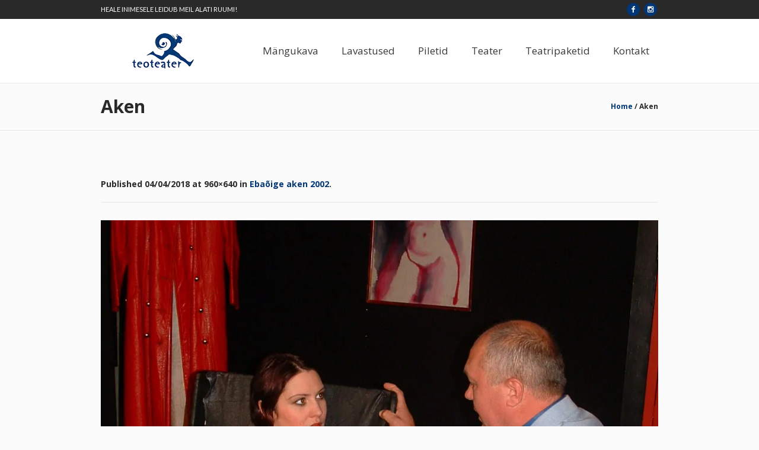

--- FILE ---
content_type: text/css
request_url: https://www.teoteater.ee/wp-content/themes/mall/css/adaptive.css?ver=1.0.0
body_size: 3785
content:
/**
 * @package 	WordPress
 * @subpackage 	Mall
 * @version		1.1.7
 * 
 * Responsive Design CSS Rules
 * Created by CMSMasters
 * 
 */
@media only screen {
  /*-------------------------------------------------------------------------*/
  /* Large Monitor
/*-------------------------------------------------------------------------*/
  /*-------------------------------------------------------------------------*/
  /* Medium Monitor
/*-------------------------------------------------------------------------*/
  /*-------------------------------------------------------------------------*/
  /* Tablet Monitor
/*-------------------------------------------------------------------------*/
  /*-------------------------------------------------------------------------*/
  /* Tablet Monitor 950
/*-------------------------------------------------------------------------*/
  /*-------------------------------------------------------------------------*/
  /* Small Tablet Monitor
/*-------------------------------------------------------------------------*/
  /*-------------------------------------------------------------------------*/
  /* Tablet Monitor 600
/*-------------------------------------------------------------------------*/
  /*-------------------------------------------------------------------------*/
  /* Phone Monitor
/*-------------------------------------------------------------------------*/
  /*-------------------------------------------------------------------------*/
  /* Small Phone Monitor
/*-------------------------------------------------------------------------*/
}
@media only screen and (min-width: 1440px) {
  .cmsmasters_responsive_width {
    width: 1440px;
  }
  #page.cmsmasters_boxed {
    width: 1240px;
  }
  #page.cmsmasters_boxed #header,
  #page.cmsmasters_boxed #footer {
    width: 1240px;
  }
  .post-password-form,
  .header_top_inner,
  .header_mid_inner,
  .header_bot_inner,
  .content_wrap,
  .headline_inner,
  .bottom_outer,
  .footer_inner,
  .cmsmasters_row_inner,
  .cmsmasters_row_title_wrap {
    width: 1200px;
  }
}
@media only screen and (min-width: 1025px) {
  .cmsmasters_responsive_width {
    width: 1025px;
  }
  .fixed_header #header {
    position: fixed;
  }
  .header_top_outer,
  .header_top .top_nav_wrap nav {
    display: block !important;
  }
}
@media only screen and (max-width: 1024px) {
  .cmsmasters_responsive_width {
    width: 1024px;
  }
  .headline_outer {
    background-attachment: scroll;
  }
  .gallery.gallery-columns-9 .gallery-item,
  .gallery.gallery-columns-6 .gallery-item {
    width: 31.33%;
  }
  .gallery.gallery-columns-9 .gallery-item:nth-child(6n + 1),
  .gallery.gallery-columns-6 .gallery-item:nth-child(6n + 1),
  .gallery.gallery-columns-9 .gallery-item:nth-child(9n + 1),
  .gallery.gallery-columns-6 .gallery-item:nth-child(9n + 1) {
    clear: none;
  }
  .gallery.gallery-columns-9 .gallery-item:nth-child(3n + 1),
  .gallery.gallery-columns-6 .gallery-item:nth-child(3n + 1) {
    clear: both;
  }
  .gallery.gallery-columns-8 .gallery-item {
    width: 23%;
  }
  .gallery.gallery-columns-8 .gallery-item:nth-child(8n + 1) {
    clear: none;
  }
  .gallery.gallery-columns-8 .gallery-item:nth-child(4n + 1) {
    clear: both;
  }
  .gallery.gallery-columns-7 .gallery-item,
  .gallery.gallery-columns-5 .gallery-item,
  .gallery.gallery-columns-4 .gallery-item {
    width: 48%;
  }
  .gallery.gallery-columns-7 .gallery-item:nth-child(4n + 1),
  .gallery.gallery-columns-5 .gallery-item:nth-child(4n + 1),
  .gallery.gallery-columns-4 .gallery-item:nth-child(4n + 1),
  .gallery.gallery-columns-7 .gallery-item:nth-child(5n + 1),
  .gallery.gallery-columns-5 .gallery-item:nth-child(5n + 1),
  .gallery.gallery-columns-4 .gallery-item:nth-child(5n + 1),
  .gallery.gallery-columns-7 .gallery-item:nth-child(7n + 1),
  .gallery.gallery-columns-5 .gallery-item:nth-child(7n + 1),
  .gallery.gallery-columns-4 .gallery-item:nth-child(7n + 1) {
    clear: none;
  }
  .gallery.gallery-columns-7 .gallery-item:nth-child(2n + 1),
  .gallery.gallery-columns-5 .gallery-item:nth-child(2n + 1),
  .gallery.gallery-columns-4 .gallery-item:nth-child(2n + 1) {
    clear: both;
  }
  .cmsmasters_profile.horizontal .cmsmasters_profile_horizontal.one_fourth:nth-child(2n+1) {
    clear: left;
  }
  #page.cmsmasters_boxed {
    width: 100%;
  }
  #page.cmsmasters_boxed #header,
  #page.cmsmasters_boxed #footer {
    width: 100%;
  }
  #page.fixed_header #header {
    position: relative;
  }
  #page.fixed_header #middle,
  #page.fixed_header.enable_header_top #middle,
  #page.fixed_header.enable_header_bottom #middle,
  #page.fixed_header.enable_header_top.enable_header_bottom #middle {
    padding-top: 0;
  }
  #header {
    position: relative;
    overflow: hidden;
  }
  #header nav {
    height: auto;
  }
  #header nav div,
  #header nav ul,
  #header nav li,
  #header nav a,
  #header nav span {
    background-image: none !important;
    display: block;
    width: auto;
    height: auto;
    float: none;
    margin: 0;
    padding: 0;
    visibility: visible;
    position: relative;
    left: auto;
    right: auto;
    top: auto;
    bottom: auto;
    text-align: left;
    border-width: 0;
    border-style: solid;
    clear: both;
    overflow: hidden;
    -webkit-border-radius: 0;
    border-radius: 0;
    opacity: 1;
    -webkit-box-shadow: none;
    box-shadow: none;
  }
  #header nav div:before,
  #header nav ul:before,
  #header nav li:before,
  #header nav a:before,
  #header nav div:after,
  #header nav ul:after,
  #header nav li:after,
  #header nav a:after {
    content: none;
  }
  #header nav .menu-item-mega-description-container {
    padding: 10px 15px;
  }
  #header nav li {
    border-top-width: 1px;
    border-top-style: solid;
  }
  #header nav > div > ul > li:first-child {
    border-top-width: 0;
    border-top-style: solid;
  }
  .post-password-form,
  .header_top_inner,
  .header_mid_inner,
  .header_bot_inner,
  .content_wrap,
  .headline_inner,
  .bottom_outer,
  .footer_inner,
  .cmsmasters_row_inner,
  .cmsmasters_row_title_wrap {
    width: 100%;
  }
  .cmsmasters_column {
    margin-bottom: 20px;
  }
  .cmsmasters_row_columns_behavior .cmsmasters_column {
    margin-bottom: 20px;
  }
  .cmsmasters_column.one_first {
    margin-bottom: 0;
  }
  .one_fifth,
  .one_fourth,
  .three_fourth {
    width: 48%;
  }
  .cmsmasters_row_no_margin .one_fifth,
  .cmsmasters_row_no_margin .one_fourth,
  .cmsmasters_row_no_margin .three_fourth {
    width: 50%;
  }
  .cmsmasters_14141414 > .cmsmasters_column:nth-child(2n + 1) {
    clear: left;
  }
  .cmsmasters_121414 .cmsmasters_column.one_half,
  .cmsmasters_141412 .cmsmasters_column.one_half {
    width: 98%;
    float: none;
    clear: both;
  }
  .cmsmasters_row_no_margin .cmsmasters_121414 .cmsmasters_column.one_half,
  .cmsmasters_row_no_margin .cmsmasters_141412 .cmsmasters_column.one_half {
    width: 100%;
  }
  .cmsmasters_141214 .cmsmasters_column.one_fourth,
  .cmsmasters_141214 .cmsmasters_column.one_half {
    width: 31.33%;
  }
  .cmsmasters_row_no_margin .cmsmasters_141214 .cmsmasters_column.one_fourth,
  .cmsmasters_row_no_margin .cmsmasters_141214 .cmsmasters_column.one_half {
    width: 33.33%;
  }
  .sidebar_layout_14141414 aside {
    width: 48%;
  }
  .sidebar_layout_14141414 aside:nth-child(2n+1) {
    clear: left;
  }
  .sidebar_layout_141412 > aside:first-child,
  .sidebar_layout_141412 > aside:first-child + aside,
  .sidebar_layout_141412 > div.cl + aside,
  .sidebar_layout_141412 > div.cl + aside + aside,
  .sidebar_layout_141412 > div.cmsmasters_widget_divider + aside,
  .sidebar_layout_141412 > div.cmsmasters_widget_divider + aside + aside {
    width: 48%;
  }
  .sidebar_layout_141412 > aside:first-child + aside + aside,
  .sidebar_layout_141412 > div.cl + aside + aside + aside,
  .sidebar_layout_141412 > div.cmsmasters_widget_divider + aside + aside + aside {
    width: 98%;
    float: none;
    clear: both;
  }
  .sidebar_layout_141214 > aside:first-child,
  .sidebar_layout_141214 > aside:first-child + aside + aside,
  .sidebar_layout_141214 > div.cl + aside,
  .sidebar_layout_141214 > div.cl + aside + aside + aside,
  .sidebar_layout_141214 > div.cmsmasters_widget_divider + aside,
  .sidebar_layout_141214 > div.cmsmasters_widget_divider + aside + aside + aside {
    width: 31.33%;
  }
  .sidebar_layout_141214 > aside:first-child + aside,
  .sidebar_layout_141214 > div.cl + aside + aside,
  .sidebar_layout_141214 > div.cmsmasters_widget_divider + aside + aside {
    width: 31.33%;
  }
  .sidebar_layout_121414 > aside:first-child,
  .sidebar_layout_121414 > div.cl + aside,
  .sidebar_layout_121414 > div.cmsmasters_widget_divider + aside {
    width: 98%;
    float: none;
    clear: both;
  }
  .sidebar_layout_121414 > aside:first-child + aside,
  .sidebar_layout_121414 > aside:first-child + aside + aside,
  .sidebar_layout_121414 > div.cl + aside + aside,
  .sidebar_layout_121414 > div.cl + aside + aside + aside,
  .sidebar_layout_121414 > div.cmsmasters_widget_divider + aside + aside,
  .sidebar_layout_121414 > div.cmsmasters_widget_divider + aside + aside + aside {
    width: 48%;
  }
  .sidebar_layout_3414 > aside:first-child,
  .sidebar_layout_3414 > div.cl + aside,
  .sidebar_layout_3414 > div.cmsmasters_widget_divider + aside {
    width: 48%;
  }
  .sidebar_layout_3414 > aside:first-child + aside,
  .sidebar_layout_3414 > div.cl + aside + aside,
  .sidebar_layout_3414 > div.cmsmasters_widget_divider + aside + aside {
    width: 48%;
  }
  .sidebar_layout_1434 > aside:first-child,
  .sidebar_layout_1434 > div.cl + aside,
  .sidebar_layout_1434 > div.cmsmasters_widget_divider + aside {
    width: 48%;
  }
  .sidebar_layout_1434 > aside:first-child + aside,
  .sidebar_layout_1434 > div.cl + aside + aside,
  .sidebar_layout_1434 > div.cmsmasters_widget_divider + aside + aside {
    width: 48%;
  }
  .cmsmasters_stats.stats_mode_circles .cmsmasters_stat_wrap.one_fifth,
  .cmsmasters_counters .cmsmasters_counter_wrap.one_fifth,
  .cmsmasters_stats.stats_mode_circles .cmsmasters_stat_wrap.one_fourth,
  .cmsmasters_counters .cmsmasters_counter_wrap.one_fourth {
    width: 50%;
  }
  .cmsmasters_pricing_table.pricing_four .cmsmasters_pricing_item {
    width: 50%;
  }
  .cmsmasters_pricing_table.pricing_four .cmsmasters_pricing_item:nth-child(2n+1) {
    clear: both;
  }
  .header_top {
    overflow: hidden;
    clear: both;
  }
  .header_top .header_top_but {
    display: block;
  }
  .header_top .header_top_outer {
    height: auto;
    display: none;
    overflow: hidden;
  }
  .header_top .header_top_inner {
    height: auto;
    padding: 20px 0 25px;
    overflow: hidden;
  }
  .header_top .header_top_right {
    float: none;
  }
  .header_top .social_wrap .social_wrap_inner {
    text-align: center;
  }
  .header_top .top_nav_wrap nav {
    display: none;
  }
  .header_top .responsive_top_nav {
    display: block;
  }
  .header_top .header_top_left {
    padding: 25px 0 0;
  }
  .header_top .header_top_left:after {
    content: none;
  }
  .header_top .meta_wrap {
    display: block;
    text-align: center;
  }
  #header .top_line_nav {
    padding: 20px 0 0;
  }
  #header .top_line_nav .nav_item_wrap {
    padding: 5px 0;
    text-align: center;
  }
  #header .top_line_nav li li .nav_item_wrap {
    padding-top: 1px;
    padding-bottom: 1px;
  }
  #header .top_line_nav li li .nav_item_wrap:before,
  #header .top_line_nav li li .nav_item_wrap:after {
    content: '\00a0\2014\00a0';
  }
  #header .top_line_nav li li li .nav_item_wrap {
    padding-top: 0px;
    padding-bottom: 0px;
  }
  #header .top_line_nav li li li .nav_item_wrap:before,
  #header .top_line_nav li li li .nav_item_wrap:after {
    content: '\00a0\2013\00a0';
  }
  #header .header_mid {
    overflow: hidden;
    clear: both;
  }
  #header .header_mid .header_mid_outer {
    overflow: hidden;
  }
  #header .header_mid .header_mid_inner {
    padding: 0 20px;
  }
  #header .header_mid .resp_mid_nav_wrap {
    display: block;
  }
  #header .header_mid .resp_mid_nav_wrap .resp_mid_nav,
  #header .header_mid .resp_mid_nav_wrap .cmsmasters_header_cart_link {
    font-size: 16px;
    line-height: 16px;
    width: 42px;
    height: 42px;
  }
  #header .header_mid .search_wrap .search_bar_wrap {
    width: 42px;
  }
  #header .header_mid .search_wrap .search_bar_wrap form {
    width: 272px;
  }
  #header .header_mid .search_wrap .search_bar_wrap .search_field input {
    height: 42px;
  }
  #header .header_mid .search_wrap .search_bar_wrap .search_button {
    width: 42px;
    height: 42px;
  }
  #header .header_mid .search_wrap .search_bar_wrap .search_button button:before {
    font-size: 16px;
  }
  #header .header_mid .mid_nav_wrap {
    display: block;
    height: auto;
    float: none;
    margin: 0 -20px;
    visibility: visible;
    overflow: hidden;
    clear: both;
    opacity: 1;
  }
  #header .header_mid .mid_nav_wrap nav {
    display: none;
  }
  #header .header_bot {
    overflow: hidden;
    clear: both;
  }
  #header .header_bot .header_bot_outer {
    overflow: hidden;
  }
  #header .header_bot .header_bot_inner {
    padding: 0;
  }
  #header .header_bot .resp_bot_nav_wrap {
    display: block;
  }
  #header .header_bot .resp_bot_nav_wrap .resp_bot_nav_outer {
    text-align: center;
  }
  #header .header_bot .bot_nav_wrap {
    display: block;
    height: auto;
    float: none;
    margin: 0;
    visibility: visible;
    overflow: hidden;
    clear: both;
    opacity: 1;
  }
  #header .header_bot .bot_nav_wrap nav {
    display: none;
  }
  #header .navigation {
    padding: 20px 0 30px;
  }
  #header .navigation a {
    padding: 5px 0 5px 30px;
  }
  #header .navigation li li > a {
    padding-left: 50px;
    padding-right: 0;
  }
  #header .navigation li li li > a {
    padding-left: 70px;
    padding-right: 0;
  }
  #header .navigation .nav_item_wrap {
    display: inline-block;
    vertical-align: middle;
  }
  #header .navigation .nav_title {
    display: inline-block;
    vertical-align: bottom;
  }
  #header .navigation .nav_tag {
    display: inline-block;
    vertical-align: middle;
    padding: 0 5px;
    margin: 0 0 0 10px;
  }
  #header .navigation .nav_subtitle {
    display: block;
  }
  #header .navigation .cmsmasters_resp_nav_toggle {
    line-height: 1em;
    display: inline-block;
    vertical-align: middle;
    width: 1em;
    height: 1em;
    margin: 0 0 0 15px;
    cursor: pointer;
  }
  #header .navigation .menu-item-mega-container {
    width: 100% !important;
    left: auto !important;
    right: auto !important;
  }
}
@media only screen and (max-width: 950px) {
  .cmsmasters_responsive_width {
    width: 950px;
  }
  .content_wrap.l_sidebar .cmsmasters_row,
  .content_wrap.r_sidebar .cmsmasters_row {
    padding-left: 0;
    padding-right: 0;
    margin-left: 0;
    margin-right: 0;
  }
  .content,
  .sidebar {
    width: 100%;
    padding-left: 0;
    padding-right: 0;
  }
  .cmsmasters_open_project .project_content.with_sidebar {
    width: 100%;
    float: none;
  }
  .cmsmasters_open_project .project_sidebar {
    width: 100%;
    float: none;
    padding-left: 0;
    padding-right: 0;
  }
  .cmsmasters_open_profile .profile_content.with_sidebar {
    width: 100%;
    float: none;
  }
  .cmsmasters_open_profile .profile_sidebar {
    width: 100%;
    float: none;
    padding-left: 0;
    padding-right: 0;
  }
  .cmsmasters_quotes_grid.quote_four .cmsmasters_quote_inner {
    padding-left: 15px;
    padding-right: 15px;
  }
}
@media only screen and (max-width: 768px) {
  .cmsmasters_responsive_width {
    width: 768px;
  }
  .gallery.gallery-columns-8 .gallery-item {
    width: 48%;
  }
  .gallery.gallery-columns-8 .gallery-item:nth-child(4n + 1) {
    clear: none;
  }
  .gallery.gallery-columns-8 .gallery-item:nth-child(2n + 1) {
    clear: both;
  }
  .cmsmasters_column:last-child {
    margin-bottom: 0;
  }
  .one_first,
  .one_half,
  .one_third,
  .two_third,
  .one_fourth,
  .one_fifth,
  .three_fourth,
  .cmsmasters_121414 .cmsmasters_column.one_half,
  .cmsmasters_141412 .cmsmasters_column.one_half,
  .cmsmasters_141214 .cmsmasters_column.one_fourth,
  .cmsmasters_141214 .cmsmasters_column.one_half {
    width: 98%;
    float: none;
    clear: both;
  }
  .cmsmasters_row_no_margin .one_first,
  .cmsmasters_row_no_margin .one_half,
  .cmsmasters_row_no_margin .one_third,
  .cmsmasters_row_no_margin .two_third,
  .cmsmasters_row_no_margin .one_fourth,
  .cmsmasters_row_no_margin .one_fifth,
  .cmsmasters_row_no_margin .three_fourth,
  .cmsmasters_row_no_margin .cmsmasters_121414 .cmsmasters_column.one_half,
  .cmsmasters_row_no_margin .cmsmasters_141412 .cmsmasters_column.one_half,
  .cmsmasters_row_no_margin .cmsmasters_141214 .cmsmasters_column.one_fourth,
  .cmsmasters_row_no_margin .cmsmasters_141214 .cmsmasters_column.one_half {
    width: 100%;
  }
  .cmsmasters_row_columns_behavior .one_first,
  .cmsmasters_row_columns_behavior .one_half,
  .cmsmasters_row_columns_behavior .one_third,
  .cmsmasters_row_columns_behavior .two_third,
  .cmsmasters_row_columns_behavior .one_fourth,
  .cmsmasters_row_columns_behavior .one_fifth,
  .cmsmasters_row_columns_behavior .three_fourth,
  .cmsmasters_row_columns_behavior .cmsmasters_121414 .cmsmasters_column.one_half,
  .cmsmasters_row_columns_behavior .cmsmasters_141412 .cmsmasters_column.one_half,
  .cmsmasters_row_columns_behavior .cmsmasters_141214 .cmsmasters_column.one_fourth,
  .cmsmasters_row_columns_behavior .cmsmasters_141214 .cmsmasters_column.one_half {
    display: block;
    margin-bottom: 0;
  }
  .cmsmasters_row_columns_behavior .one_first .cmsmasters_column_inner,
  .cmsmasters_row_columns_behavior .one_half .cmsmasters_column_inner,
  .cmsmasters_row_columns_behavior .one_third .cmsmasters_column_inner,
  .cmsmasters_row_columns_behavior .two_third .cmsmasters_column_inner,
  .cmsmasters_row_columns_behavior .one_fourth .cmsmasters_column_inner,
  .cmsmasters_row_columns_behavior .one_fifth .cmsmasters_column_inner,
  .cmsmasters_row_columns_behavior .three_fourth .cmsmasters_column_inner,
  .cmsmasters_row_columns_behavior .cmsmasters_121414 .cmsmasters_column.one_half .cmsmasters_column_inner,
  .cmsmasters_row_columns_behavior .cmsmasters_141412 .cmsmasters_column.one_half .cmsmasters_column_inner,
  .cmsmasters_row_columns_behavior .cmsmasters_141214 .cmsmasters_column.one_fourth .cmsmasters_column_inner,
  .cmsmasters_row_columns_behavior .cmsmasters_141214 .cmsmasters_column.one_half .cmsmasters_column_inner {
    display: block;
  }
  .cmsmasters_row_margin.cmsmasters_row_columns_behavior {
    display: block;
  }
  .cmsmasters_row_margin.cmsmasters_row_columns_behavior .cmsmasters_featured_block .featured_block_text:empty {
    padding-bottom: 100%;
  }
  .cmsmasters_row_no_margin .cmsmasters_row_margin {
    display: block;
  }
  .sidebar_layout_14141414 aside,
  .sidebar_layout_141412 aside,
  .sidebar_layout_141214 aside,
  .sidebar_layout_121414 aside,
  .sidebar_layout_131313 aside,
  .sidebar_layout_3414 aside,
  .sidebar_layout_1434 aside,
  .sidebar_layout_2313 aside,
  .sidebar_layout_1323 aside,
  .sidebar_layout_1212 aside {
    width: 98% !important;
  }
  .cmsmasters_featured_block .featured_block_inner {
    width: 100% !important;
  }
  .cmsmasters_stats.stats_mode_circles .cmsmasters_stat_wrap.one_third,
  .cmsmasters_counters .cmsmasters_counter_wrap.one_third {
    width: 50%;
  }
  .cmsmasters_pricing_table.pricing_three .cmsmasters_pricing_item {
    width: 100%;
    float: none;
    clear: both;
  }
  .cmsmasters_clients_grid.clients_five .cmsmasters_clients_item,
  .cmsmasters_clients_grid.clients_four .cmsmasters_clients_item,
  .cmsmasters_clients_grid.clients_three .cmsmasters_clients_item,
  .cmsmasters_clients_grid.clients_two .cmsmasters_clients_item {
    width: 100%;
    float: none;
    clear: both;
  }
  #header .header_mid .header_mid_inner {
    padding-top: 40px;
  }
  #header .header_mid .logo_wrap {
    width: auto;
    float: none;
    margin: 0 auto 60px;
    text-align: center;
  }
  #header .header_mid .logo_wrap:after {
    content: none;
  }
  #header .header_mid .logo_wrap .logo img {
    position: static;
  }
  #header .header_mid .resp_mid_nav_wrap {
    float: none;
    margin: -20px 0 40px;
  }
  #header .header_mid .resp_mid_nav_wrap .resp_mid_nav_outer {
    text-align: center;
  }
  #header .header_mid .resp_mid_nav_wrap .resp_mid_nav_outer:after {
    content: none;
  }
  #header .header_mid .search_wrap {
    float: none;
    margin: -20px 0 40px;
  }
  #header .header_mid .search_wrap .search_wrap_inner {
    text-align: center;
  }
  #header .header_mid .search_wrap .search_wrap_inner:after {
    content: none;
  }
  #header .header_mid .search_wrap .search_bar_wrap {
    width: 70%;
    position: relative;
  }
  #header .header_mid .search_wrap .search_bar_wrap form {
    width: 100%;
    float: none;
  }
  #header .header_mid .search_wrap .search_bar_wrap .search_field {
    width: 100%;
    padding: 0;
    float: none;
    opacity: 1;
  }
  #header .header_mid .search_wrap .search_bar_wrap .search_button {
    float: none;
    position: absolute;
    left: auto;
    right: 0;
  }
  #header .header_mid .search_wrap .search_bar_wrap .search_button button {
    background-color: transparent;
  }
  #header .header_mid .search_wrap.search_opened ~ div {
    visibility: visible;
    opacity: 1;
  }
  #header .header_mid .social_wrap {
    margin: -20px 0 40px;
  }
  #header .header_mid .social_wrap .social_wrap_inner {
    text-align: center;
  }
  #header .header_mid .slogan_wrap {
    margin: -20px 0 40px;
  }
  #header .header_mid .slogan_wrap .slogan_wrap_inner {
    text-align: center;
  }
  #header .header_mid .slogan_wrap .slogan_wrap_inner:after {
    content: none;
  }
  #header .header_mid .slogan_wrap .slogan_wrap_text {
    text-align: center;
  }
  #header .header_mid .mid_nav_wrap {
    height: auto;
    float: none;
    margin: 0 -20px;
    visibility: visible;
    overflow: hidden;
    clear: both;
    opacity: 1;
  }
  #header .header_mid .mid_nav_wrap nav {
    display: none;
  }
  #header .header_bot .resp_bot_nav_wrap {
    padding: 15px 0;
  }
  #page .headline_outer .headline_inner {
    padding-top: 20px;
    padding-bottom: 20px;
  }
  #page .headline_outer .headline_inner .headline_aligner {
    display: none;
  }
  #page .cmsmasters_breadcrumbs .cmsmasters_breadcrumbs_aligner {
    display: none;
  }
  #page .cmsmasters_breadcrumbs .cmsmasters_breadcrumbs_inner {
    padding-bottom: 0;
  }
  .cmsmasters_footer_default .footer_nav {
    display: block;
    text-align: center;
  }
  .cmsmasters_footer_default .footer_nav > li {
    display: inline-block;
    float: none;
  }
  .cmsmasters_footer_small .footer_nav_wrap {
    padding: 0 0 10px;
    float: none;
  }
  .cmsmasters_footer_small .footer_nav_wrap nav > div {
    text-align: center;
  }
  .cmsmasters_footer_small .footer_nav_wrap nav > div:after {
    content: none;
  }
  .cmsmasters_footer_small .footer_nav {
    display: block;
    text-align: center;
  }
  .cmsmasters_footer_small .footer_nav > li {
    display: inline-block;
    float: none;
  }
  .cmsmasters_footer_small .social_wrap {
    padding: 0 0 10px;
    float: none;
  }
  .cmsmasters_footer_small .social_wrap .social_wrap_inner {
    text-align: center;
  }
  .cmsmasters_footer_small .social_wrap .social_wrap_inner:after {
    content: none;
  }
  .cmsmasters_footer_small .footer_custom_html_wrap {
    padding: 0 0 10px;
    float: none;
  }
  .cmsmasters_footer_small .footer_custom_html_wrap .footer_custom_html {
    text-align: center;
  }
  .cmsmasters_footer_small .footer_copyright {
    padding: 0;
    text-align: center;
  }
  .owl-buttons {
    text-align: right;
  }
  .blog.timeline {
    height: auto !important;
  }
  .blog.timeline:before {
    content: none;
  }
  .blog.timeline .post {
    width: 100%;
    padding-top: 40px;
    position: relative !important;
    left: auto !important;
    right: auto !important;
    top: auto !important;
    bottom: auto !important;
    -webkit-transform: none !important;
    -moz-transform: none !important;
    -ms-transform: none !important;
    -o-transform: none !important;
    transform: none !important;
  }
  .blog.timeline .post:first-child {
    padding-top: 0;
  }
  .blog.timeline .post:before {
    content: none;
  }
  .blog.timeline .post.cmsmasters_timeline_left .cmsmasters_timeline_margin,
  .blog.timeline .post.cmsmasters_timeline_right .cmsmasters_timeline_margin {
    margin-left: 0;
    margin-right: 0;
  }
  .cmsmasters_post_timeline .cmsmasters_post_info {
    padding: 0 0 20px;
    position: static;
  }
  .cmsmasters_post_default .cmsmasters_post_info {
    width: auto;
    float: none;
    margin: 0;
    padding: 0 0 30px;
  }
  .cmsmasters_post_default .cmsmasters_post_date {
    display: inline-block;
    vertical-align: middle;
    margin: 0 20px 0 0;
  }
  .cmsmasters_post_default .cmsmasters_post_likes {
    display: inline-block;
    vertical-align: middle;
    margin: 0 10px 0 0;
  }
  .cmsmasters_post_default .cmsmasters_post_comments {
    display: inline-block;
    vertical-align: middle;
    margin: 0 10px 0 0;
  }
  .cmsmasters_profile_vertical {
    padding: 0;
  }
  .cmsmasters_profile_vertical:nth-child(even) {
    padding: 0;
  }
  .cmsmasters_quotes_grid.quote_four .cmsmasters_quotes_vert,
  .cmsmasters_quotes_grid.quote_three .cmsmasters_quotes_vert,
  .cmsmasters_quotes_grid.quote_two .cmsmasters_quotes_vert {
    display: none;
  }
  .cmsmasters_quotes_grid.quote_four .cmsmasters_quotes_list,
  .cmsmasters_quotes_grid.quote_three .cmsmasters_quotes_list,
  .cmsmasters_quotes_grid.quote_two .cmsmasters_quotes_list {
    padding: 0;
  }
  .cmsmasters_quotes_grid.quote_four .cmsmasters_quotes_list:before,
  .cmsmasters_quotes_grid.quote_three .cmsmasters_quotes_list:before,
  .cmsmasters_quotes_grid.quote_two .cmsmasters_quotes_list:before,
  .cmsmasters_quotes_grid.quote_four .cmsmasters_quotes_list:after,
  .cmsmasters_quotes_grid.quote_three .cmsmasters_quotes_list:after,
  .cmsmasters_quotes_grid.quote_two .cmsmasters_quotes_list:after {
    content: none;
  }
  .cmsmasters_quotes_grid.quote_four .cmsmasters_quote,
  .cmsmasters_quotes_grid.quote_three .cmsmasters_quote,
  .cmsmasters_quotes_grid.quote_two .cmsmasters_quote {
    width: 100%;
    float: none;
    padding: 35px 0 45px;
  }
  .cmsmasters_quotes_grid.quote_four .cmsmasters_quote:before,
  .cmsmasters_quotes_grid.quote_three .cmsmasters_quote:before,
  .cmsmasters_quotes_grid.quote_two .cmsmasters_quote:before {
    content: '';
    width: 100%;
    height: 1px;
    position: absolute;
    left: 0;
    bottom: 1px;
    -webkit-box-shadow: 0 1px 0 0 rgba(255, 255, 255, 0.7);
    box-shadow: 0 1px 0 0 rgba(255, 255, 255, 0.7);
  }
  .cmsmasters_quotes_grid.quote_four .cmsmasters_quotes_list:last-child .cmsmasters_quote:last-of-type:before,
  .cmsmasters_quotes_grid.quote_three .cmsmasters_quotes_list:last-child .cmsmasters_quote:last-of-type:before,
  .cmsmasters_quotes_grid.quote_two .cmsmasters_quotes_list:last-child .cmsmasters_quote:last-of-type:before {
    content: none;
  }
  .cmsmasters_quotes_grid.quote_four .cmsmasters_quote_inner,
  .cmsmasters_quotes_grid.quote_three .cmsmasters_quote_inner,
  .cmsmasters_quotes_grid.quote_two .cmsmasters_quote_inner {
    padding: 0;
  }
  .cmsmasters_quotes_grid.quote_four .cmsmasters_quote_img_info_wrap,
  .cmsmasters_quotes_grid.quote_three .cmsmasters_quote_img_info_wrap,
  .cmsmasters_quotes_grid.quote_two .cmsmasters_quote_img_info_wrap {
    padding: 0 0 20px;
  }
  .cmsmasters_quotes_grid.quote_four .cmsmasters_quote_image,
  .cmsmasters_quotes_grid.quote_three .cmsmasters_quote_image,
  .cmsmasters_quotes_grid.quote_two .cmsmasters_quote_image {
    display: inline-block;
    padding: 0 20px 0 0;
  }
  .cmsmasters_quotes_grid.quote_four .cmsmasters_quote_info_wrap,
  .cmsmasters_quotes_grid.quote_three .cmsmasters_quote_info_wrap,
  .cmsmasters_quotes_grid.quote_two .cmsmasters_quote_info_wrap {
    display: inline-block;
    padding: 0;
    text-align: left;
  }
  .cmsmasters_quotes_grid.quote_four .cmsmasters_quote_subtitle_wrap,
  .cmsmasters_quotes_grid.quote_three .cmsmasters_quote_subtitle_wrap,
  .cmsmasters_quotes_grid.quote_two .cmsmasters_quote_subtitle_wrap {
    text-align: left;
  }
  .cmsmasters_quotes_grid.quote_four .cmsmasters_quote_content,
  .cmsmasters_quotes_grid.quote_three .cmsmasters_quote_content,
  .cmsmasters_quotes_grid.quote_two .cmsmasters_quote_content {
    text-align: left;
  }
}
@media only screen and (max-width: 600px) {
  .cmsmasters_responsive_width {
    width: 600px;
  }
  html.cmsmasters_html {
    margin-top: 0 !important;
  }
  html.cmsmasters_html body.admin-bar {
    padding-top: 46px;
  }
}
@media only screen and (max-width: 540px) {
  .cmsmasters_responsive_width {
    width: 540px;
  }
  #page .gallery .gallery-item {
    width: 98%;
    float: none;
    clear: both;
  }
  .cmsmasters_stats.stats_mode_circles .cmsmasters_stat_wrap.one_fifth,
  .cmsmasters_counters .cmsmasters_counter_wrap.one_fifth,
  .cmsmasters_stats.stats_mode_circles .cmsmasters_stat_wrap.one_fourth,
  .cmsmasters_counters .cmsmasters_counter_wrap.one_fourth,
  .cmsmasters_stats.stats_mode_circles .cmsmasters_stat_wrap.one_third,
  .cmsmasters_counters .cmsmasters_counter_wrap.one_third,
  .cmsmasters_stats.stats_mode_circles .cmsmasters_stat_wrap.one_half,
  .cmsmasters_counters .cmsmasters_counter_wrap.one_half {
    width: 100%;
  }
  .cmsmasters_pricing_table.pricing_four .cmsmasters_pricing_item,
  .cmsmasters_pricing_table.pricing_three .cmsmasters_pricing_item,
  .cmsmasters_pricing_table.pricing_two .cmsmasters_pricing_item,
  .cmsmasters_pricing_table.pricing_one .cmsmasters_pricing_item {
    width: 100%;
    float: none;
  }
  #header .header_mid .search_wrap .search_bar_wrap {
    width: 100%;
  }
  .cmsmasters_items_filter_wrap .cmsmasters_items_sort_block {
    padding-bottom: 10px;
    float: none;
    text-align: center;
  }
  .cmsmasters_items_filter_wrap .cmsmasters_items_sort_but {
    display: inline-block;
    float: none;
  }
  .cmsmasters_items_filter_wrap .cmsmasters_items_filter_block {
    text-align: center;
  }
  .cmsmasters_items_filter_wrap .cmsmasters_items_filter_but {
    display: inline-block;
    float: none;
  }
  .cmsmasters_items_filter_wrap .cmsmasters_items_filter_list {
    width: 100% !important;
    padding: 0;
    text-align: center;
  }
  .about_author .about_author_avatar {
    margin: 0 0 20px;
    float: none;
    text-align: center;
  }
  .about_author .about_author_cont {
    text-align: center;
  }
  .cmsmasters_comment_item .cmsmasters_comment_item_avatar {
    margin: 0 0 20px;
    float: none;
    text-align: center;
  }
  .cmsmasters_comment_item .cmsmasters_comment_item_cont_info {
    margin: 0;
    text-align: center;
  }
  .cmsmasters_comment_item .cmsmasters_comment_item_title {
    display: block;
    margin: 0 0 10px;
  }
  .cmsmasters_comment_item .cmsmasters_comment_item_content {
    text-align: center;
  }
  #page .headline_outer .headline_inner .headline_text {
    display: block;
    text-align: center;
  }
  #page .cmsmasters_breadcrumbs {
    float: none;
    text-align: center;
  }
  .cmsmasters_profile_vertical .cmsmasters_img_wrap {
    display: block;
    width: auto;
    padding: 0 0 30px;
    text-align: center;
  }
  .cmsmasters_profile_vertical .cmsmasters_img_wrap + .profile_inner {
    display: block;
    width: auto;
  }
  .cmsmasters_profile_vertical .cmsmasters_profile_header {
    text-align: center;
  }
  .cmsmasters_profile_vertical .cmsmasters_profile_content {
    text-align: center;
  }
  .cmsmasters_profile_vertical .profile_social_icons_list {
    text-align: center;
  }
  .cmsmasters_tabs.tabs_mode_tab .cmsmasters_tabs_list_item {
    margin-left: 0;
    margin-right: 0;
    float: none;
  }
  .cmsmasters_tabs.tabs_mode_tab .cmsmasters_tab_inner {
    padding-top: 30px;
  }
  .cmsmasters_tabs.tabs_mode_tour {
    display: block;
  }
  .cmsmasters_tabs.tabs_mode_tour .cmsmasters_tabs_list {
    display: block;
    width: 100%;
  }
  .cmsmasters_tabs.tabs_mode_tour .cmsmasters_tabs_wrap {
    display: block;
    width: 100%;
  }
  .cmsmasters_tabs.tabs_mode_tour .cmsmasters_tab_inner,
  .cmsmasters_tabs.tabs_mode_tour.tabs_pos_right .cmsmasters_tab_inner {
    padding: 30px 0 0;
  }
  .cmsmasters_twitter_wrap .owl-buttons {
    left: 0;
    right: 0;
    top: auto;
    bottom: 0;
  }
  .cmsmasters_twitter_wrap .twr_icon {
    left: 0;
    right: 0;
    top: 0;
    bottom: auto;
  }
  .cmsmasters_twitter_wrap .cmsmasters_twitter_item {
    padding: 30px 0 50px;
  }
  .cmsmasters_twitter_wrap .published {
    display: block;
    width: auto;
    height: auto;
    padding: 0 0 20px;
    position: static;
    text-align: center;
  }
  .cmsmasters_twitter_wrap .cmsmasters_twitter_item_content {
    text-align: center;
  }
}
@media only screen and (max-width: 320px) {
  .cmsmasters_responsive_width {
    width: 320px;
  }
  .post-password-form,
  .header_top_inner,
  .header_mid_inner,
  .header_bot_inner,
  .content_wrap,
  .headline_inner,
  .bottom_outer,
  .footer_inner,
  .cmsmasters_row_inner,
  .cmsmasters_row_title_wrap {
    width: 320px;
  }
  .cmsmasters_open_post .cmsmasters_post_cont_info > span {
    float: left;
    clear: both;
  }
}
